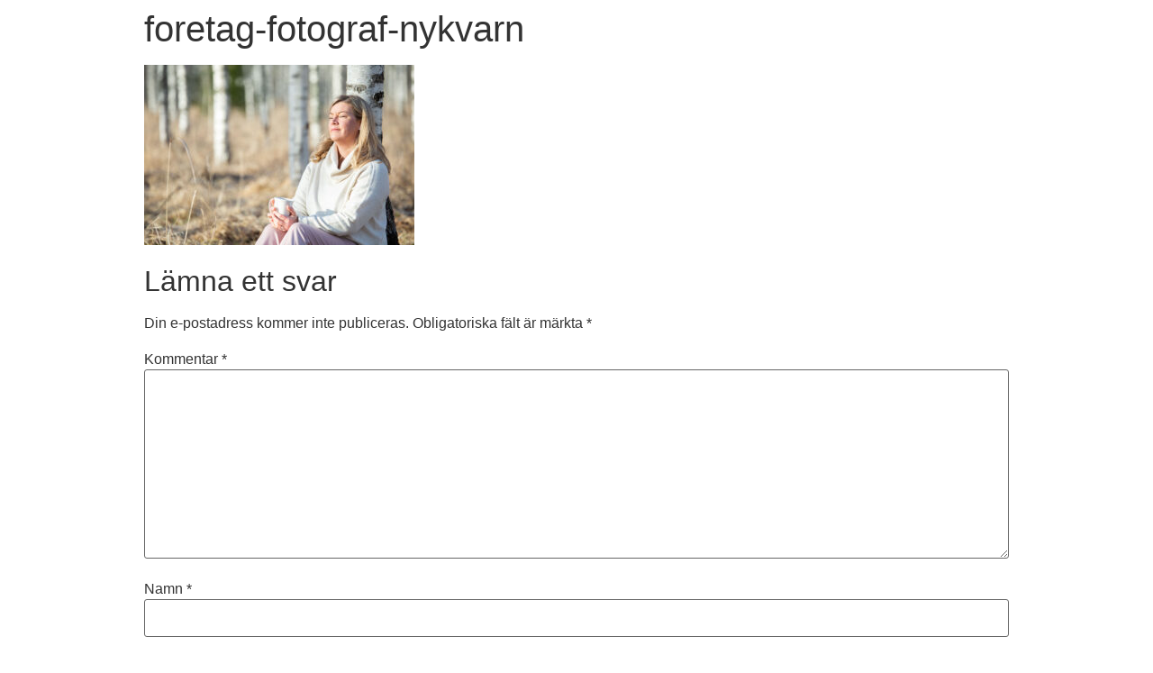

--- FILE ---
content_type: text/css
request_url: https://victoriahenriksson.se/wp-content/uploads/elementor/css/post-5516.css?ver=1685180879
body_size: 621
content:
.elementor-kit-5516{--e-global-color-primary:#F4B142;--e-global-color-secondary:#6E6E6E;--e-global-color-text:#EFEFEF;--e-global-color-accent:#F8861A;--e-global-color-3e70618:#FFFFFF;--e-global-color-f59f482:#FED266;--e-global-typography-primary-font-family:"Baskervville";--e-global-typography-primary-font-size:46px;--e-global-typography-primary-font-weight:500;--e-global-typography-primary-line-height:1.2em;--e-global-typography-secondary-font-family:"Baskervville";--e-global-typography-secondary-font-size:36px;--e-global-typography-secondary-font-weight:500;--e-global-typography-text-font-family:"Lato";--e-global-typography-text-font-size:18px;--e-global-typography-text-line-height:1.6em;--e-global-typography-accent-font-family:"Lato";--e-global-typography-accent-font-size:26px;--e-global-typography-accent-font-weight:normal;--e-global-typography-accent-text-transform:uppercase;--e-global-typography-b1011dd-font-family:"Lato";--e-global-typography-b1011dd-font-size:16px;--e-global-typography-b1011dd-text-transform:none;--e-global-typography-35c1a6e-font-family:"Lato";--e-global-typography-35c1a6e-font-size:16px;--e-global-typography-35c1a6e-font-weight:normal;--e-global-typography-35c1a6e-text-transform:uppercase;--e-global-typography-21bf466-font-family:"Baskervville";--e-global-typography-21bf466-font-size:26px;--e-global-typography-21bf466-font-weight:500;--e-global-typography-21bf466-line-height:1.3em;}.elementor-kit-5516 a{color:var( --e-global-color-primary );}.elementor-section.elementor-section-boxed > .elementor-container{max-width:1100px;}.e-con{--container-max-width:1100px;}.elementor-widget:not(:last-child){margin-bottom:20px;}.elementor-element{--widgets-spacing:20px;}{}h1.entry-title{display:var(--page-title-display);}.elementor-kit-5516 e-page-transition{background-color:#FFBC7D;}.site-header .header-inner{width:1100px;max-width:100%;}.site-header{padding-right:20px;padding-left:20px;}.site-header .site-branding .site-logo img{width:170px;max-width:170px;}.site-header .site-navigation ul.menu li a{color:var( --e-global-color-secondary );}.site-header .site-navigation-toggle i{color:var( --e-global-color-primary );}.site-header .site-navigation .menu li{font-family:var( --e-global-typography-35c1a6e-font-family ), Sans-serif;font-size:var( --e-global-typography-35c1a6e-font-size );font-weight:var( --e-global-typography-35c1a6e-font-weight );text-transform:var( --e-global-typography-35c1a6e-text-transform );line-height:var( --e-global-typography-35c1a6e-line-height );letter-spacing:var( --e-global-typography-35c1a6e-letter-spacing );word-spacing:var( --e-global-typography-35c1a6e-word-spacing );}.site-footer{background-color:var( --e-global-color-text );}.site-footer .copyright p{color:var( --e-global-color-secondary );font-family:"Lato", Sans-serif;font-size:15px;line-height:1.6em;}@media(max-width:1024px){.elementor-kit-5516{--e-global-typography-primary-font-size:40px;--e-global-typography-accent-font-size:21px;}.elementor-section.elementor-section-boxed > .elementor-container{max-width:1024px;}.e-con{--container-max-width:1024px;}.site-header .site-navigation .menu li{font-size:var( --e-global-typography-35c1a6e-font-size );line-height:var( --e-global-typography-35c1a6e-line-height );letter-spacing:var( --e-global-typography-35c1a6e-letter-spacing );word-spacing:var( --e-global-typography-35c1a6e-word-spacing );}}@media(max-width:767px){.elementor-kit-5516{--e-global-typography-secondary-font-size:30px;--e-global-typography-21bf466-font-size:30px;}.elementor-section.elementor-section-boxed > .elementor-container{max-width:767px;}.e-con{--container-max-width:767px;}.site-header .site-navigation .menu li{font-size:var( --e-global-typography-35c1a6e-font-size );line-height:var( --e-global-typography-35c1a6e-line-height );letter-spacing:var( --e-global-typography-35c1a6e-letter-spacing );word-spacing:var( --e-global-typography-35c1a6e-word-spacing );}}

--- FILE ---
content_type: text/css
request_url: https://victoriahenriksson.se/wp-content/uploads/elementor/css/post-7116.css?ver=1685180881
body_size: 109
content:
.elementor-7116 .elementor-element.elementor-element-2940962 > .elementor-container{max-width:1100px;}.elementor-7116 .elementor-element.elementor-element-2940962:not(.elementor-motion-effects-element-type-background), .elementor-7116 .elementor-element.elementor-element-2940962 > .elementor-motion-effects-container > .elementor-motion-effects-layer{background-color:var( --e-global-color-text );}.elementor-7116 .elementor-element.elementor-element-2940962{transition:background 0.3s, border 0.3s, border-radius 0.3s, box-shadow 0.3s;}.elementor-7116 .elementor-element.elementor-element-2940962 > .elementor-background-overlay{transition:background 0.3s, border-radius 0.3s, opacity 0.3s;}.elementor-7116 .elementor-element.elementor-element-3502684{text-align:center;color:var( --e-global-color-secondary );font-family:"Lato", Sans-serif;font-size:16px;line-height:1.6em;}